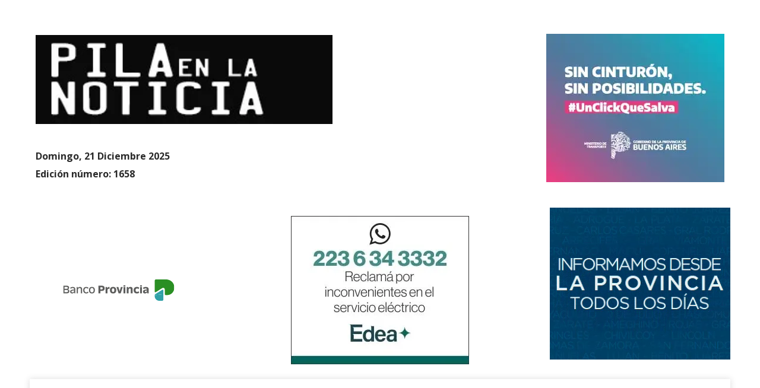

--- FILE ---
content_type: text/html; charset=UTF-8
request_url: http://pilaenlanoticia.com.ar/futbol-de-la-liga-este-fin-de-semana-de-visitante-en-lezama/
body_size: 55999
content:
<!DOCTYPE html>
<html class="no-js" lang="es">
<head>
<meta charset="UTF-8">
<meta name="viewport" content="width=device-width, initial-scale=1.0">
<link rel="profile" href="http://gmpg.org/xfn/11" />
<link rel="pingback" href="http://pilaenlanoticia.com.ar/xmlrpc.php" />
<title>Pila En La Noticia - Fútbol de la Liga: este fin de semana de visitante en Lezama</title>
<meta name='robots' content='max-image-preview:large' />
<link rel='dns-prefetch' href='//stats.wp.com' />
<link rel='dns-prefetch' href='//fonts.googleapis.com' />
<link rel='dns-prefetch' href='//widgets.wp.com' />
<link rel='dns-prefetch' href='//s0.wp.com' />
<link rel='dns-prefetch' href='//0.gravatar.com' />
<link rel='dns-prefetch' href='//1.gravatar.com' />
<link rel='dns-prefetch' href='//2.gravatar.com' />
<link rel='preconnect' href='//i0.wp.com' />
<link rel='preconnect' href='//c0.wp.com' />
<link rel="alternate" title="oEmbed (JSON)" type="application/json+oembed" href="https://pilaenlanoticia.com.ar/wp-json/oembed/1.0/embed?url=https%3A%2F%2Fpilaenlanoticia.com.ar%2Ffutbol-de-la-liga-este-fin-de-semana-de-visitante-en-lezama%2F" />
<link rel="alternate" title="oEmbed (XML)" type="text/xml+oembed" href="https://pilaenlanoticia.com.ar/wp-json/oembed/1.0/embed?url=https%3A%2F%2Fpilaenlanoticia.com.ar%2Ffutbol-de-la-liga-este-fin-de-semana-de-visitante-en-lezama%2F&#038;format=xml" />
<style id='wp-img-auto-sizes-contain-inline-css' type='text/css'>
img:is([sizes=auto i],[sizes^="auto," i]){contain-intrinsic-size:3000px 1500px}
/*# sourceURL=wp-img-auto-sizes-contain-inline-css */
</style>
<link rel='stylesheet' id='jetpack_related-posts-css' href='https://c0.wp.com/p/jetpack/15.3.1/modules/related-posts/related-posts.css' type='text/css' media='all' />
<style id='wp-block-library-inline-css' type='text/css'>
:root{--wp-block-synced-color:#7a00df;--wp-block-synced-color--rgb:122,0,223;--wp-bound-block-color:var(--wp-block-synced-color);--wp-editor-canvas-background:#ddd;--wp-admin-theme-color:#007cba;--wp-admin-theme-color--rgb:0,124,186;--wp-admin-theme-color-darker-10:#006ba1;--wp-admin-theme-color-darker-10--rgb:0,107,160.5;--wp-admin-theme-color-darker-20:#005a87;--wp-admin-theme-color-darker-20--rgb:0,90,135;--wp-admin-border-width-focus:2px}@media (min-resolution:192dpi){:root{--wp-admin-border-width-focus:1.5px}}.wp-element-button{cursor:pointer}:root .has-very-light-gray-background-color{background-color:#eee}:root .has-very-dark-gray-background-color{background-color:#313131}:root .has-very-light-gray-color{color:#eee}:root .has-very-dark-gray-color{color:#313131}:root .has-vivid-green-cyan-to-vivid-cyan-blue-gradient-background{background:linear-gradient(135deg,#00d084,#0693e3)}:root .has-purple-crush-gradient-background{background:linear-gradient(135deg,#34e2e4,#4721fb 50%,#ab1dfe)}:root .has-hazy-dawn-gradient-background{background:linear-gradient(135deg,#faaca8,#dad0ec)}:root .has-subdued-olive-gradient-background{background:linear-gradient(135deg,#fafae1,#67a671)}:root .has-atomic-cream-gradient-background{background:linear-gradient(135deg,#fdd79a,#004a59)}:root .has-nightshade-gradient-background{background:linear-gradient(135deg,#330968,#31cdcf)}:root .has-midnight-gradient-background{background:linear-gradient(135deg,#020381,#2874fc)}:root{--wp--preset--font-size--normal:16px;--wp--preset--font-size--huge:42px}.has-regular-font-size{font-size:1em}.has-larger-font-size{font-size:2.625em}.has-normal-font-size{font-size:var(--wp--preset--font-size--normal)}.has-huge-font-size{font-size:var(--wp--preset--font-size--huge)}.has-text-align-center{text-align:center}.has-text-align-left{text-align:left}.has-text-align-right{text-align:right}.has-fit-text{white-space:nowrap!important}#end-resizable-editor-section{display:none}.aligncenter{clear:both}.items-justified-left{justify-content:flex-start}.items-justified-center{justify-content:center}.items-justified-right{justify-content:flex-end}.items-justified-space-between{justify-content:space-between}.screen-reader-text{border:0;clip-path:inset(50%);height:1px;margin:-1px;overflow:hidden;padding:0;position:absolute;width:1px;word-wrap:normal!important}.screen-reader-text:focus{background-color:#ddd;clip-path:none;color:#444;display:block;font-size:1em;height:auto;left:5px;line-height:normal;padding:15px 23px 14px;text-decoration:none;top:5px;width:auto;z-index:100000}html :where(.has-border-color){border-style:solid}html :where([style*=border-top-color]){border-top-style:solid}html :where([style*=border-right-color]){border-right-style:solid}html :where([style*=border-bottom-color]){border-bottom-style:solid}html :where([style*=border-left-color]){border-left-style:solid}html :where([style*=border-width]){border-style:solid}html :where([style*=border-top-width]){border-top-style:solid}html :where([style*=border-right-width]){border-right-style:solid}html :where([style*=border-bottom-width]){border-bottom-style:solid}html :where([style*=border-left-width]){border-left-style:solid}html :where(img[class*=wp-image-]){height:auto;max-width:100%}:where(figure){margin:0 0 1em}html :where(.is-position-sticky){--wp-admin--admin-bar--position-offset:var(--wp-admin--admin-bar--height,0px)}@media screen and (max-width:600px){html :where(.is-position-sticky){--wp-admin--admin-bar--position-offset:0px}}

/*# sourceURL=wp-block-library-inline-css */
</style><style id='global-styles-inline-css' type='text/css'>
:root{--wp--preset--aspect-ratio--square: 1;--wp--preset--aspect-ratio--4-3: 4/3;--wp--preset--aspect-ratio--3-4: 3/4;--wp--preset--aspect-ratio--3-2: 3/2;--wp--preset--aspect-ratio--2-3: 2/3;--wp--preset--aspect-ratio--16-9: 16/9;--wp--preset--aspect-ratio--9-16: 9/16;--wp--preset--color--black: #000000;--wp--preset--color--cyan-bluish-gray: #abb8c3;--wp--preset--color--white: #ffffff;--wp--preset--color--pale-pink: #f78da7;--wp--preset--color--vivid-red: #cf2e2e;--wp--preset--color--luminous-vivid-orange: #ff6900;--wp--preset--color--luminous-vivid-amber: #fcb900;--wp--preset--color--light-green-cyan: #7bdcb5;--wp--preset--color--vivid-green-cyan: #00d084;--wp--preset--color--pale-cyan-blue: #8ed1fc;--wp--preset--color--vivid-cyan-blue: #0693e3;--wp--preset--color--vivid-purple: #9b51e0;--wp--preset--gradient--vivid-cyan-blue-to-vivid-purple: linear-gradient(135deg,rgb(6,147,227) 0%,rgb(155,81,224) 100%);--wp--preset--gradient--light-green-cyan-to-vivid-green-cyan: linear-gradient(135deg,rgb(122,220,180) 0%,rgb(0,208,130) 100%);--wp--preset--gradient--luminous-vivid-amber-to-luminous-vivid-orange: linear-gradient(135deg,rgb(252,185,0) 0%,rgb(255,105,0) 100%);--wp--preset--gradient--luminous-vivid-orange-to-vivid-red: linear-gradient(135deg,rgb(255,105,0) 0%,rgb(207,46,46) 100%);--wp--preset--gradient--very-light-gray-to-cyan-bluish-gray: linear-gradient(135deg,rgb(238,238,238) 0%,rgb(169,184,195) 100%);--wp--preset--gradient--cool-to-warm-spectrum: linear-gradient(135deg,rgb(74,234,220) 0%,rgb(151,120,209) 20%,rgb(207,42,186) 40%,rgb(238,44,130) 60%,rgb(251,105,98) 80%,rgb(254,248,76) 100%);--wp--preset--gradient--blush-light-purple: linear-gradient(135deg,rgb(255,206,236) 0%,rgb(152,150,240) 100%);--wp--preset--gradient--blush-bordeaux: linear-gradient(135deg,rgb(254,205,165) 0%,rgb(254,45,45) 50%,rgb(107,0,62) 100%);--wp--preset--gradient--luminous-dusk: linear-gradient(135deg,rgb(255,203,112) 0%,rgb(199,81,192) 50%,rgb(65,88,208) 100%);--wp--preset--gradient--pale-ocean: linear-gradient(135deg,rgb(255,245,203) 0%,rgb(182,227,212) 50%,rgb(51,167,181) 100%);--wp--preset--gradient--electric-grass: linear-gradient(135deg,rgb(202,248,128) 0%,rgb(113,206,126) 100%);--wp--preset--gradient--midnight: linear-gradient(135deg,rgb(2,3,129) 0%,rgb(40,116,252) 100%);--wp--preset--font-size--small: 13px;--wp--preset--font-size--medium: 20px;--wp--preset--font-size--large: 36px;--wp--preset--font-size--x-large: 42px;--wp--preset--spacing--20: 0.44rem;--wp--preset--spacing--30: 0.67rem;--wp--preset--spacing--40: 1rem;--wp--preset--spacing--50: 1.5rem;--wp--preset--spacing--60: 2.25rem;--wp--preset--spacing--70: 3.38rem;--wp--preset--spacing--80: 5.06rem;--wp--preset--shadow--natural: 6px 6px 9px rgba(0, 0, 0, 0.2);--wp--preset--shadow--deep: 12px 12px 50px rgba(0, 0, 0, 0.4);--wp--preset--shadow--sharp: 6px 6px 0px rgba(0, 0, 0, 0.2);--wp--preset--shadow--outlined: 6px 6px 0px -3px rgb(255, 255, 255), 6px 6px rgb(0, 0, 0);--wp--preset--shadow--crisp: 6px 6px 0px rgb(0, 0, 0);}:where(.is-layout-flex){gap: 0.5em;}:where(.is-layout-grid){gap: 0.5em;}body .is-layout-flex{display: flex;}.is-layout-flex{flex-wrap: wrap;align-items: center;}.is-layout-flex > :is(*, div){margin: 0;}body .is-layout-grid{display: grid;}.is-layout-grid > :is(*, div){margin: 0;}:where(.wp-block-columns.is-layout-flex){gap: 2em;}:where(.wp-block-columns.is-layout-grid){gap: 2em;}:where(.wp-block-post-template.is-layout-flex){gap: 1.25em;}:where(.wp-block-post-template.is-layout-grid){gap: 1.25em;}.has-black-color{color: var(--wp--preset--color--black) !important;}.has-cyan-bluish-gray-color{color: var(--wp--preset--color--cyan-bluish-gray) !important;}.has-white-color{color: var(--wp--preset--color--white) !important;}.has-pale-pink-color{color: var(--wp--preset--color--pale-pink) !important;}.has-vivid-red-color{color: var(--wp--preset--color--vivid-red) !important;}.has-luminous-vivid-orange-color{color: var(--wp--preset--color--luminous-vivid-orange) !important;}.has-luminous-vivid-amber-color{color: var(--wp--preset--color--luminous-vivid-amber) !important;}.has-light-green-cyan-color{color: var(--wp--preset--color--light-green-cyan) !important;}.has-vivid-green-cyan-color{color: var(--wp--preset--color--vivid-green-cyan) !important;}.has-pale-cyan-blue-color{color: var(--wp--preset--color--pale-cyan-blue) !important;}.has-vivid-cyan-blue-color{color: var(--wp--preset--color--vivid-cyan-blue) !important;}.has-vivid-purple-color{color: var(--wp--preset--color--vivid-purple) !important;}.has-black-background-color{background-color: var(--wp--preset--color--black) !important;}.has-cyan-bluish-gray-background-color{background-color: var(--wp--preset--color--cyan-bluish-gray) !important;}.has-white-background-color{background-color: var(--wp--preset--color--white) !important;}.has-pale-pink-background-color{background-color: var(--wp--preset--color--pale-pink) !important;}.has-vivid-red-background-color{background-color: var(--wp--preset--color--vivid-red) !important;}.has-luminous-vivid-orange-background-color{background-color: var(--wp--preset--color--luminous-vivid-orange) !important;}.has-luminous-vivid-amber-background-color{background-color: var(--wp--preset--color--luminous-vivid-amber) !important;}.has-light-green-cyan-background-color{background-color: var(--wp--preset--color--light-green-cyan) !important;}.has-vivid-green-cyan-background-color{background-color: var(--wp--preset--color--vivid-green-cyan) !important;}.has-pale-cyan-blue-background-color{background-color: var(--wp--preset--color--pale-cyan-blue) !important;}.has-vivid-cyan-blue-background-color{background-color: var(--wp--preset--color--vivid-cyan-blue) !important;}.has-vivid-purple-background-color{background-color: var(--wp--preset--color--vivid-purple) !important;}.has-black-border-color{border-color: var(--wp--preset--color--black) !important;}.has-cyan-bluish-gray-border-color{border-color: var(--wp--preset--color--cyan-bluish-gray) !important;}.has-white-border-color{border-color: var(--wp--preset--color--white) !important;}.has-pale-pink-border-color{border-color: var(--wp--preset--color--pale-pink) !important;}.has-vivid-red-border-color{border-color: var(--wp--preset--color--vivid-red) !important;}.has-luminous-vivid-orange-border-color{border-color: var(--wp--preset--color--luminous-vivid-orange) !important;}.has-luminous-vivid-amber-border-color{border-color: var(--wp--preset--color--luminous-vivid-amber) !important;}.has-light-green-cyan-border-color{border-color: var(--wp--preset--color--light-green-cyan) !important;}.has-vivid-green-cyan-border-color{border-color: var(--wp--preset--color--vivid-green-cyan) !important;}.has-pale-cyan-blue-border-color{border-color: var(--wp--preset--color--pale-cyan-blue) !important;}.has-vivid-cyan-blue-border-color{border-color: var(--wp--preset--color--vivid-cyan-blue) !important;}.has-vivid-purple-border-color{border-color: var(--wp--preset--color--vivid-purple) !important;}.has-vivid-cyan-blue-to-vivid-purple-gradient-background{background: var(--wp--preset--gradient--vivid-cyan-blue-to-vivid-purple) !important;}.has-light-green-cyan-to-vivid-green-cyan-gradient-background{background: var(--wp--preset--gradient--light-green-cyan-to-vivid-green-cyan) !important;}.has-luminous-vivid-amber-to-luminous-vivid-orange-gradient-background{background: var(--wp--preset--gradient--luminous-vivid-amber-to-luminous-vivid-orange) !important;}.has-luminous-vivid-orange-to-vivid-red-gradient-background{background: var(--wp--preset--gradient--luminous-vivid-orange-to-vivid-red) !important;}.has-very-light-gray-to-cyan-bluish-gray-gradient-background{background: var(--wp--preset--gradient--very-light-gray-to-cyan-bluish-gray) !important;}.has-cool-to-warm-spectrum-gradient-background{background: var(--wp--preset--gradient--cool-to-warm-spectrum) !important;}.has-blush-light-purple-gradient-background{background: var(--wp--preset--gradient--blush-light-purple) !important;}.has-blush-bordeaux-gradient-background{background: var(--wp--preset--gradient--blush-bordeaux) !important;}.has-luminous-dusk-gradient-background{background: var(--wp--preset--gradient--luminous-dusk) !important;}.has-pale-ocean-gradient-background{background: var(--wp--preset--gradient--pale-ocean) !important;}.has-electric-grass-gradient-background{background: var(--wp--preset--gradient--electric-grass) !important;}.has-midnight-gradient-background{background: var(--wp--preset--gradient--midnight) !important;}.has-small-font-size{font-size: var(--wp--preset--font-size--small) !important;}.has-medium-font-size{font-size: var(--wp--preset--font-size--medium) !important;}.has-large-font-size{font-size: var(--wp--preset--font-size--large) !important;}.has-x-large-font-size{font-size: var(--wp--preset--font-size--x-large) !important;}
/*# sourceURL=global-styles-inline-css */
</style>

<style id='classic-theme-styles-inline-css' type='text/css'>
/*! This file is auto-generated */
.wp-block-button__link{color:#fff;background-color:#32373c;border-radius:9999px;box-shadow:none;text-decoration:none;padding:calc(.667em + 2px) calc(1.333em + 2px);font-size:1.125em}.wp-block-file__button{background:#32373c;color:#fff;text-decoration:none}
/*# sourceURL=/wp-includes/css/classic-themes.min.css */
</style>
<link rel='stylesheet' id='mh-edition-css' href='http://pilaenlanoticia.com.ar/wp-content/themes/mh-edition/style.css' type='text/css' media='all' />
<link rel='stylesheet' id='mh-font-awesome-css' href='http://pilaenlanoticia.com.ar/wp-content/themes/mh-edition/includes/font-awesome.min.css' type='text/css' media='all' />
<link rel='stylesheet' id='mh-google-fonts-css' href='https://fonts.googleapis.com/css?family=Open+Sans%3A300%2C400%2C400italic%2C600%2C700' type='text/css' media='all' />
<link rel='stylesheet' id='jetpack_likes-css' href='https://c0.wp.com/p/jetpack/15.3.1/modules/likes/style.css' type='text/css' media='all' />
<link rel='stylesheet' id='sharedaddy-css' href='https://c0.wp.com/p/jetpack/15.3.1/modules/sharedaddy/sharing.css' type='text/css' media='all' />
<link rel='stylesheet' id='social-logos-css' href='https://c0.wp.com/p/jetpack/15.3.1/_inc/social-logos/social-logos.min.css' type='text/css' media='all' />


<script data-jetpack-boost="ignore" type="text/javascript" src="https://c0.wp.com/c/6.9/wp-includes/js/jquery/jquery.min.js" id="jquery-core-js"></script>


<link rel="https://api.w.org/" href="https://pilaenlanoticia.com.ar/wp-json/" /><link rel="alternate" title="JSON" type="application/json" href="https://pilaenlanoticia.com.ar/wp-json/wp/v2/posts/644" /><link rel="canonical" href="https://pilaenlanoticia.com.ar/futbol-de-la-liga-este-fin-de-semana-de-visitante-en-lezama/" />
<link rel='shortlink' href='https://wp.me/pb287v-ao' />
	<style>img#wpstats{display:none}</style>
		<style type="text/css">
.mh-subheader, .mh-footer-nav, .mh-footer-nav ul ul li:hover, .slicknav_btn, .slicknav_menu, .slicknav_nav .slicknav_item:hover, .slicknav_nav a:hover, .mh-excerpt-more, .entry-tags .fa, .page-numbers:hover, .current, a:hover .pagelink, .pagelink, .mh-comment-meta-links .comment-reply-link, .mh-comment-meta-links .comment-edit-link, #cancel-comment-reply-link, .required, input[type=submit], .mh-back-to-top, #infinite-handle span, .mh-slider-widget .flex-control-paging li a.flex-active, .mh-slider-widget .flex-control-paging li a.flex-active:hover, .mh-footer-widget .mh-slider-content .mh-excerpt-more, .mh-carousel-widget .flex-direction-nav a, .mh-spotlight-widget, .mh_edition_author_bio, .mh-social-widget li:hover a, .mh-footer-widget .mh-social-widget li a, .mh-tab-button.active, .tagcloud a:hover, .mh-widget .tagcloud a:hover, .mh-footer-widget .tagcloud a:hover { background: #0a0000; }
a:hover, .mh-header-tagline, .mh-breadcrumb a:hover, .mh-meta a:hover, .mh-footer .mh-meta a:hover, .entry-content a, .mh-footer a:hover, .mh-copyright a, .mh-comment-info, .mh-slider-content .mh-excerpt-more, .mh-spotlight-widget .mh-excerpt-more, .mh-footer-widget .mh-spotlight-widget .mh-excerpt-more, .mh-footer-widget .mh-slider-title:hover, .mh-tabbed-widget li a:hover, .mh-posts-grid-title a:hover, .mh-custom-posts-xl-title a:hover, .mh-footer-widget .mh-posts-list-title a:hover, .mh-author-box a:hover { color: #0a0000; }
blockquote, .bypostauthor .mh-comment-meta, input[type=text]:hover, input[type=email]:hover, input[type=tel]:hover, input[type=url]:hover, textarea:hover, .mh-footer-widget-title, .mh-tab-buttons { border-color: #0a0000; }
.mh-slider-caption, .mh-carousel-caption, .mh-spotlight-caption, .mh-posts-large-caption, .mh-nip-item:hover .mh-nip-overlay { background: #0a0000; background: rgba( 10,0,0, 0.8); }
.mh-widget-col-1 .mh-slider-caption, .mh-home-2 .mh-slider-caption, .mh-home-5 .mh-slider-caption { background: rgba(10,0,0, 1); }
@media screen and (max-width: 900px) { .mh-slider-caption { background: rgba(10,0,0, 1); } }
</style>
<!--[if lt IE 9]>
<script data-jetpack-boost="ignore" src="http://pilaenlanoticia.com.ar/wp-content/themes/mh-edition/js/css3-mediaqueries.js"></script>
<![endif]-->
<style type="text/css">
.entry-content { font-size: 16px; font-size: 1rem; }
</style>
<meta name="description" content="El próximo fin de semana el Club Social y Deportivo, dirigido por el DT Pérez, revivirá una vez más el clásico ante el LEFU de Lezama, en lo que será la 6º fecha del Torneo de la Liga Chascomunense de Fútbol, en el estadio “Higinio Aparicio” de la ciudad vecina. El sábado 14 jugarán las&hellip;" />
<style type="text/css" id="custom-background-css">
body.custom-background { background-color: #ffffff; }
</style>
	
<!-- Jetpack Open Graph Tags -->
<meta property="og:type" content="article" />
<meta property="og:title" content="Pila En La Noticia - Fútbol de la Liga: este fin de semana de visitante en Lezama" />
<meta property="og:url" content="https://pilaenlanoticia.com.ar/futbol-de-la-liga-este-fin-de-semana-de-visitante-en-lezama/" />
<meta property="og:description" content="El próximo fin de semana el Club Social y Deportivo, dirigido por el DT Pérez, revivirá una vez más el clásico ante el LEFU de Lezama, en lo que será la 6º fecha del Torneo de la Liga Chascomunense…" />
<meta property="article:published_time" content="2019-09-12T03:01:17+00:00" />
<meta property="article:modified_time" content="2019-09-12T03:01:17+00:00" />
<meta property="og:site_name" content="Pila En La Noticia" />
<meta property="og:image" content="https://i0.wp.com/pilaenlanoticia.com.ar/wp-content/uploads/2019/09/futbol_12deseptiembrede2019_elfuerte.jpg?fit=730%2C418&#038;ssl=1" />
<meta property="og:image:width" content="730" />
<meta property="og:image:height" content="418" />
<meta property="og:image:alt" content="" />
<meta property="og:locale" content="es_ES" />
<meta name="twitter:text:title" content="Fútbol de la Liga: este fin de semana de visitante en Lezama" />
<meta name="twitter:image" content="https://i0.wp.com/pilaenlanoticia.com.ar/wp-content/uploads/2019/09/futbol_12deseptiembrede2019_elfuerte.jpg?fit=730%2C418&#038;ssl=1&#038;w=640" />
<meta name="twitter:card" content="summary_large_image" />

<!-- End Jetpack Open Graph Tags -->
<link rel="icon" href="https://i0.wp.com/pilaenlanoticia.com.ar/wp-content/uploads/2019/06/cropped-PILAENLANOTICIA.jpg?fit=32%2C32&#038;ssl=1" sizes="32x32" />
<link rel="icon" href="https://i0.wp.com/pilaenlanoticia.com.ar/wp-content/uploads/2019/06/cropped-PILAENLANOTICIA.jpg?fit=192%2C192&#038;ssl=1" sizes="192x192" />
<link rel="apple-touch-icon" href="https://i0.wp.com/pilaenlanoticia.com.ar/wp-content/uploads/2019/06/cropped-PILAENLANOTICIA.jpg?fit=180%2C180&#038;ssl=1" />
<meta name="msapplication-TileImage" content="https://i0.wp.com/pilaenlanoticia.com.ar/wp-content/uploads/2019/06/cropped-PILAENLANOTICIA.jpg?fit=270%2C270&#038;ssl=1" />

</head>
<body id="mh-mobile" class="wp-singular post-template-default single single-post postid-644 single-format-standard custom-background wp-theme-mh-edition mh-right-sb">
<aside class="mh-container mh-header-widget-1">
<div id="text-28" class="mh-widget mh-header-1 widget_text">			<div class="textwidget"><div style="display: flex; justify-content: space-between; align-items: center; padding: 10px; width: 100%; box-sizing: border-box;">
<p><!-- Columna izquierda: Logo + fecha + edición --></p>
<div style="flex: 1; text-align: left;"><a href="https://pilaenlanoticia.com.ar/"><br />
<img decoding="async" style="display: block; width: 500px; height: auto;" src="https://i0.wp.com/pilaenlanoticia.com.ar/wp-content/uploads/2019/06/LOGO.jpg?resize=300%2C90" alt="Logo" /><br />
</a></p>
<div style="font-size: 1rem; text-transform: capitalize; margin-top: 10px;"><strong>Domingo, 21 Diciembre 2025</strong></div>
<div style="font-size: 1rem; margin-top: 5px;"><strong>Edición número: 1658</strong></div>
</div>
<p><!--Columna derecha: Imágenes alineadas--></p>
<div style="display: flex; gap: 20px; text-align: right;"><a href="https://www.gba.gob.ar/transporte" target="_blank" rel="noopener"><br />
<img fetchpriority="high" decoding="async" data-recalc-dims="1" src="https://i0.wp.com/pilaenlanoticia.com.ar/wp-content/uploads/2025/10/CINTURON.jpeg?resize=300%2C250&#038;ssl=1" alt="2" width="300" height="250" /> </a></div>
</div>
</div>
		</div><div id="text-32" class="mh-widget mh-header-1 widget_text">			<div class="textwidget"><style>
  /* Estilo para dispositivos grandes */
  .bloque-publicidad {
    display: flex;
    justify-content: space-between;
    align-items: center;
    gap: 15px;
    margin: 0 auto;
    padding: 0;
    width: 100%;
  }</p>
<p>  /* Aseguramos que las imágenes no se deformen y mantengan el mismo tamaño */
  .bloque-publicidad img, .bloque-publicidad video {
    width: 300px;
    height: 250px;
    object-fit: cover; /* Para asegurar que la imagen/video cubra todo el área */
  }</p>
<p>  /* Estilo para móviles */
  @media (max-width: 900px) {
    .bloque-publicidad {
      flex-direction: column;
      align-items: center;
    }
    .bloque-publicidad > div {
      margin-bottom: 15px;
    }
  }
</style>
<div class="bloque-publicidad">
  <!-- Imagen a la izquierda --></p>
<div style="flex: 1; display: flex; justify-content: flex-start;">
    <a href="https://www.bancoprovincia.com.ar/home/?utm_source=portales_dib&amp;utm_medium=300x250_home_multiscreen&amp;utm_campaign=prestamoscdni0825" target="_blank" rel="noopener"><br />
      <img decoding="async" data-recalc-dims="1" src="https://i0.wp.com/pilaenlanoticia.com.ar/wp-content/uploads/2025/08/IMAGE-BP-AGOS.gif?w=737&#038;ssl=1" alt="Banco Provincia"><br />
    </a>
  </div>
<p>  <!-- Imagen al centro --></p>
<div style="flex: 1; display: flex; justify-content: center;">
    <a href="https://www.edeaweb.com.ar/" target="_blank" rel="noopener"><br />
      <img decoding="async" data-recalc-dims="1" src="https://i0.wp.com/pilaenlanoticia.com.ar/wp-content/uploads/2025/08/IMAGEN2-2023-1.webp?w=737&#038;ssl=1" alt="Edea"><br />
    </a>
  </div>
<p>  <!-- Video a la derecha --></p>
<div style="flex: 1; display: flex; justify-content: flex-end;">
    <video autoplay="autoplay" loop="loop" muted><source src="https://pilaenlanoticia.com.ar/wp-content/uploads/2025/10/DIB.mp4" type="video/mp4" />Tu navegador no soporta la etiqueta de video.</video>
  </div>
</div>
</div>
		</div></aside>
<div class="mh-container mh-container-outer">
<div class="mh-header-mobile-nav clearfix"></div>
<header class="mh-header">
	<div class="mh-container mh-container-inner mh-row clearfix">
		<div class="mh-col-1-1 mh-custom-header">
<a href="https://pilaenlanoticia.com.ar/" title="Pila En La Noticia" rel="home">
<div class="mh-site-logo" role="banner">
</div>
</a>
</div>
	</div>
	<nav class="mh-main-nav clearfix">
		<div class="menu-principal-container"><ul id="menu-principal" class="menu"><li id="menu-item-1677" class="menu-item menu-item-type-post_type menu-item-object-page menu-item-home menu-item-1677"><a href="https://pilaenlanoticia.com.ar/">Inicio</a></li>
<li id="menu-item-1678" class="menu-item menu-item-type-taxonomy menu-item-object-category current-post-ancestor current-menu-parent current-post-parent menu-item-1678"><a href="https://pilaenlanoticia.com.ar/category/pila/">Locales</a></li>
<li id="menu-item-2898" class="menu-item menu-item-type-custom menu-item-object-custom menu-item-2898"><a href="https://pilaenlanoticia.com.ar/category/sociales/">Sociales</a></li>
<li id="menu-item-7839" class="menu-item menu-item-type-custom menu-item-object-custom menu-item-7839"><a href="https://pilaenlanoticia.com.ar/category/zonales/">ZONALES</a></li>
<li id="menu-item-2931" class="menu-item menu-item-type-custom menu-item-object-custom menu-item-2931"><a href="http://elfuertediario.com.ar/category/chascomus/">Chascomús</a></li>
<li id="menu-item-2932" class="menu-item menu-item-type-custom menu-item-object-custom menu-item-2932"><a href="http://elfuertediario.com.ar/category/provinciales/">Provinciales</a></li>
<li id="menu-item-2933" class="menu-item menu-item-type-custom menu-item-object-custom menu-item-2933"><a href="http://elfuertediario.com.ar/category/nacionales/">Nacionales</a></li>
</ul></div>	</nav>
	</header>
	<div class="mh-subheader">
		<div class="mh-container mh-container-inner mh-row clearfix">
										<aside class="mh-col-1-3 mh-header-search">
					<form role="search" method="get" class="search-form" action="https://pilaenlanoticia.com.ar/">
				<label>
					<span class="screen-reader-text">Buscar:</span>
					<input type="search" class="search-field" placeholder="Buscar &hellip;" value="" name="s" />
				</label>
				<input type="submit" class="search-submit" value="Buscar" />
			</form>				</aside>
					</div>
	</div>
<div class="mh-wrapper clearfix">
	<div id="main-content" class="mh-content"><article id="post-644" class="post-644 post type-post status-publish format-standard has-post-thumbnail hentry category-pila">
	<header class="entry-header clearfix">
		<h1 class="entry-title">
			Fútbol de la Liga: este fin de semana de visitante en Lezama		</h1>
		<p class="mh-meta entry-meta">
<span class="entry-meta-date updated"><i class="fa fa-clock-o"></i><a href="https://pilaenlanoticia.com.ar/2019/09/">Jue 12 septiembre, 2019</a></span>
</p>
	</header>
		<div class="entry-content clearfix">
<figure class="entry-thumbnail">
<img width="730" height="415" src="https://i0.wp.com/pilaenlanoticia.com.ar/wp-content/uploads/2019/09/futbol_12deseptiembrede2019_elfuerte.jpg?resize=730%2C415&amp;ssl=1" class="attachment-mh-edition-content size-mh-edition-content wp-post-image" alt="" decoding="async" srcset="https://i0.wp.com/pilaenlanoticia.com.ar/wp-content/uploads/2019/09/futbol_12deseptiembrede2019_elfuerte.jpg?resize=300%2C172&amp;ssl=1 300w, https://i0.wp.com/pilaenlanoticia.com.ar/wp-content/uploads/2019/09/futbol_12deseptiembrede2019_elfuerte.jpg?resize=730%2C415&amp;ssl=1 730w" sizes="(max-width: 730px) 100vw, 730px" /></figure>
<p>El próximo fin de semana el Club Social y Deportivo, dirigido por el DT Pérez, revivirá una vez más el clásico ante el LEFU de Lezama, en lo que será la 6º fecha del Torneo de la Liga Chascomunense de Fútbol, en el estadio “Higinio Aparicio” de la ciudad vecina.<br />
El sábado 14 jugarán las divisiones inferiores y el domingo 15 se llevarán a cabo los encuentros de la 3ª y 1ª división.</p>
<div class="sharedaddy sd-sharing-enabled"><div class="robots-nocontent sd-block sd-social sd-social-icon-text sd-sharing"><h3 class="sd-title">Comparte esto:</h3><div class="sd-content"><ul><li class="share-facebook"><a rel="nofollow noopener noreferrer"
				data-shared="sharing-facebook-644"
				class="share-facebook sd-button share-icon"
				href="https://pilaenlanoticia.com.ar/futbol-de-la-liga-este-fin-de-semana-de-visitante-en-lezama/?share=facebook"
				target="_blank"
				aria-labelledby="sharing-facebook-644"
				>
				<span id="sharing-facebook-644" hidden>Haz clic para compartir en Facebook (Se abre en una ventana nueva)</span>
				<span>Facebook</span>
			</a></li><li class="share-x"><a rel="nofollow noopener noreferrer"
				data-shared="sharing-x-644"
				class="share-x sd-button share-icon"
				href="https://pilaenlanoticia.com.ar/futbol-de-la-liga-este-fin-de-semana-de-visitante-en-lezama/?share=x"
				target="_blank"
				aria-labelledby="sharing-x-644"
				>
				<span id="sharing-x-644" hidden>Haz clic para compartir en X (Se abre en una ventana nueva)</span>
				<span>X</span>
			</a></li><li class="share-end"></li></ul></div></div></div><div class='sharedaddy sd-block sd-like jetpack-likes-widget-wrapper jetpack-likes-widget-unloaded' id='like-post-wrapper-163047569-644-6948538a32b60' data-src='https://widgets.wp.com/likes/?ver=15.3.1#blog_id=163047569&amp;post_id=644&amp;origin=pilaenlanoticia.com.ar&amp;obj_id=163047569-644-6948538a32b60' data-name='like-post-frame-163047569-644-6948538a32b60' data-title='Me gusta o Compartir'><h3 class="sd-title">Me gusta esto:</h3><div class='likes-widget-placeholder post-likes-widget-placeholder' style='height: 55px;'><span class='button'><span>Me gusta</span></span> <span class="loading">Cargando...</span></div><span class='sd-text-color'></span><a class='sd-link-color'></a></div>
<div id='jp-relatedposts' class='jp-relatedposts' >
	
</div><div class="mh-social-bottom">
<div class="mh-share-buttons mh-row">
	<a class="mh-col-1-4 mh-facebook" href="#" onclick="window.open('http://www.facebook.com/sharer.php?u=https://pilaenlanoticia.com.ar/futbol-de-la-liga-este-fin-de-semana-de-visitante-en-lezama/&t=Fútbol de la Liga: este fin de semana de visitante en Lezama', 'facebookShare', 'width=626,height=436'); return false;" title="Share on Facebook">
		<span class="mh-share-button"><i class="fa fa-facebook fa-2x"></i></span>
	</a>
	<a class="mh-col-1-4 mh-twitter" href="#" onclick="window.open('http://twitter.com/share?text=Fútbol de la Liga: este fin de semana de visitante en Lezama -&url=https://pilaenlanoticia.com.ar/futbol-de-la-liga-este-fin-de-semana-de-visitante-en-lezama/', 'twitterShare', 'width=626,height=436'); return false;" title="Tweet This Post">
		<span class="mh-share-button"><i class="fa fa-twitter fa-2x"></i></span>
	</a>
	<a class="mh-col-1-4 mh-pinterest" href="#" onclick="window.open('http://pinterest.com/pin/create/button/?url=https://pilaenlanoticia.com.ar/futbol-de-la-liga-este-fin-de-semana-de-visitante-en-lezama/&media=https://pilaenlanoticia.com.ar/wp-content/uploads/2019/09/futbol_12deseptiembrede2019_elfuerte.jpg&description=Fútbol de la Liga: este fin de semana de visitante en Lezama', 'pinterestShare', 'width=750,height=350'); return false;" title="Pin This Post">
		<span class="mh-share-button"><i class="fa fa-pinterest fa-2x"></i></span>
	</a>
	<a class="mh-col-1-4 mh-googleplus" href="#" onclick="window.open('https://plusone.google.com/_/+1/confirm?hl=en-US&url=https://pilaenlanoticia.com.ar/futbol-de-la-liga-este-fin-de-semana-de-visitante-en-lezama/', 'googleShare', 'width=626,height=436'); return false;" title="Share on Google+" target="_blank">
		<span class="mh-share-button"><i class="fa fa-google-plus fa-2x"></i></span>
	</a>
</div></div>
	</div>
		<div id="mh_edition_posts_grid-12" class="mh-widget mh-posts-2 mh_edition_posts_grid"><div class="mh-row clearfix mh-posts-grid-widget">
<article class="mh-col-1-3 mh-posts-grid-item clearfix post-28710 post type-post status-publish format-standard has-post-thumbnail hentry category-zonales">
	<div class="mh-posts-grid-thumb">
		<a href="https://pilaenlanoticia.com.ar/tragedia-en-la-ruta-36-fallecio-una-mujer-en-un-violento-vuelco-a-la-altura-de-la-plata/" title="Tragedia en la Ruta 36: Falleció una mujer en un violento vuelco a la altura de La Plata"><img width="355" height="200" src="https://i0.wp.com/pilaenlanoticia.com.ar/wp-content/uploads/2025/12/ELFUERTE-11-10.png?resize=355%2C200&amp;ssl=1" class="attachment-mh-edition-medium size-mh-edition-medium wp-post-image" alt="" decoding="async" srcset="https://i0.wp.com/pilaenlanoticia.com.ar/wp-content/uploads/2025/12/ELFUERTE-11-10.png?resize=737%2C415&amp;ssl=1 737w, https://i0.wp.com/pilaenlanoticia.com.ar/wp-content/uploads/2025/12/ELFUERTE-11-10.png?resize=355%2C200&amp;ssl=1 355w" sizes="(max-width: 355px) 100vw, 355px" />		</a>
	</div>
	<h3 class="mh-posts-grid-title">
		<a href="https://pilaenlanoticia.com.ar/tragedia-en-la-ruta-36-fallecio-una-mujer-en-un-violento-vuelco-a-la-altura-de-la-plata/" title="Tragedia en la Ruta 36: Falleció una mujer en un violento vuelco a la altura de La Plata" rel="bookmark">
			Tragedia en la Ruta 36: Falleció una mujer en un violento vuelco a la altura de La Plata		</a>
	</h3>
</article><article class="mh-col-1-3 mh-posts-grid-item clearfix post-28708 post type-post status-publish format-standard has-post-thumbnail hentry category-zonales">
	<div class="mh-posts-grid-thumb">
		<a href="https://pilaenlanoticia.com.ar/madre-e-hija-protagonizan-un-tremendo-vuelco-en-la-ruta-2/" title="Madre e hija protagonizan un tremendo vuelco en la Ruta 2"><img width="355" height="200" src="https://i0.wp.com/pilaenlanoticia.com.ar/wp-content/uploads/2025/12/ELFUERTE-6-1.png?resize=355%2C200&amp;ssl=1" class="attachment-mh-edition-medium size-mh-edition-medium wp-post-image" alt="" decoding="async" loading="lazy" srcset="https://i0.wp.com/pilaenlanoticia.com.ar/wp-content/uploads/2025/12/ELFUERTE-6-1.png?resize=737%2C415&amp;ssl=1 737w, https://i0.wp.com/pilaenlanoticia.com.ar/wp-content/uploads/2025/12/ELFUERTE-6-1.png?resize=355%2C200&amp;ssl=1 355w" sizes="auto, (max-width: 355px) 100vw, 355px" />		</a>
	</div>
	<h3 class="mh-posts-grid-title">
		<a href="https://pilaenlanoticia.com.ar/madre-e-hija-protagonizan-un-tremendo-vuelco-en-la-ruta-2/" title="Madre e hija protagonizan un tremendo vuelco en la Ruta 2" rel="bookmark">
			Madre e hija protagonizan un tremendo vuelco en la Ruta 2		</a>
	</h3>
</article><article class="mh-col-1-3 mh-posts-grid-item clearfix post-28706 post type-post status-publish format-standard has-post-thumbnail hentry category-zonales">
	<div class="mh-posts-grid-thumb">
		<a href="https://pilaenlanoticia.com.ar/iba-por-la-ruta-11-despisto-en-una-rotonda-y-choco-contra-un-poste-de-alumbrado/" title="Iba por la Ruta 11, despistó en una rotonda y chocó contra un poste de alumbrado"><img width="355" height="200" src="https://i0.wp.com/pilaenlanoticia.com.ar/wp-content/uploads/2025/12/ELFUERTE-7-2.png?resize=355%2C200&amp;ssl=1" class="attachment-mh-edition-medium size-mh-edition-medium wp-post-image" alt="" decoding="async" loading="lazy" srcset="https://i0.wp.com/pilaenlanoticia.com.ar/wp-content/uploads/2025/12/ELFUERTE-7-2.png?resize=737%2C415&amp;ssl=1 737w, https://i0.wp.com/pilaenlanoticia.com.ar/wp-content/uploads/2025/12/ELFUERTE-7-2.png?resize=355%2C200&amp;ssl=1 355w" sizes="auto, (max-width: 355px) 100vw, 355px" />		</a>
	</div>
	<h3 class="mh-posts-grid-title">
		<a href="https://pilaenlanoticia.com.ar/iba-por-la-ruta-11-despisto-en-una-rotonda-y-choco-contra-un-poste-de-alumbrado/" title="Iba por la Ruta 11, despistó en una rotonda y chocó contra un poste de alumbrado" rel="bookmark">
			Iba por la Ruta 11, despistó en una rotonda y chocó contra un poste de alumbrado		</a>
	</h3>
</article></div>
<div class="mh-row clearfix mh-posts-grid-widget mh-posts-grid-widget-more">
<article class="mh-col-1-3 mh-posts-grid-item clearfix post-28704 post type-post status-publish format-standard has-post-thumbnail hentry category-zonales">
	<div class="mh-posts-grid-thumb">
		<a href="https://pilaenlanoticia.com.ar/perpetua-para-el-policia-que-mato-a-luciano-olivera-en-miramar/" title="Perpetua para el policía que mató a Luciano Olivera en Miramar"><img width="355" height="200" src="https://i0.wp.com/pilaenlanoticia.com.ar/wp-content/uploads/2025/12/ELFUERTE-8-5.png?resize=355%2C200&amp;ssl=1" class="attachment-mh-edition-medium size-mh-edition-medium wp-post-image" alt="" decoding="async" loading="lazy" srcset="https://i0.wp.com/pilaenlanoticia.com.ar/wp-content/uploads/2025/12/ELFUERTE-8-5.png?w=1000&amp;ssl=1 1000w, https://i0.wp.com/pilaenlanoticia.com.ar/wp-content/uploads/2025/12/ELFUERTE-8-5.png?resize=800%2C450&amp;ssl=1 800w, https://i0.wp.com/pilaenlanoticia.com.ar/wp-content/uploads/2025/12/ELFUERTE-8-5.png?resize=150%2C84&amp;ssl=1 150w, https://i0.wp.com/pilaenlanoticia.com.ar/wp-content/uploads/2025/12/ELFUERTE-8-5.png?resize=768%2C432&amp;ssl=1 768w, https://i0.wp.com/pilaenlanoticia.com.ar/wp-content/uploads/2025/12/ELFUERTE-8-5.png?resize=737%2C415&amp;ssl=1 737w, https://i0.wp.com/pilaenlanoticia.com.ar/wp-content/uploads/2025/12/ELFUERTE-8-5.png?resize=355%2C200&amp;ssl=1 355w" sizes="auto, (max-width: 355px) 100vw, 355px" />		</a>
	</div>
	<h3 class="mh-posts-grid-title">
		<a href="https://pilaenlanoticia.com.ar/perpetua-para-el-policia-que-mato-a-luciano-olivera-en-miramar/" title="Perpetua para el policía que mató a Luciano Olivera en Miramar" rel="bookmark">
			Perpetua para el policía que mató a Luciano Olivera en Miramar		</a>
	</h3>
</article><article class="mh-col-1-3 mh-posts-grid-item clearfix post-28697 post type-post status-publish format-standard has-post-thumbnail hentry category-zonales">
	<div class="mh-posts-grid-thumb">
		<a href="https://pilaenlanoticia.com.ar/operativo-antidrogas-en-madariaga-cayo-un-vendedor-tras-huir-por-los-fondos-de-su-casa/" title="Operativo antidrogas en Madariaga: Cayó un vendedor tras huir por los fondos de su casa"><img width="355" height="200" src="https://i0.wp.com/pilaenlanoticia.com.ar/wp-content/uploads/2025/12/ELFUERTE-9-6.png?resize=355%2C200&amp;ssl=1" class="attachment-mh-edition-medium size-mh-edition-medium wp-post-image" alt="" decoding="async" loading="lazy" srcset="https://i0.wp.com/pilaenlanoticia.com.ar/wp-content/uploads/2025/12/ELFUERTE-9-6.png?w=1366&amp;ssl=1 1366w, https://i0.wp.com/pilaenlanoticia.com.ar/wp-content/uploads/2025/12/ELFUERTE-9-6.png?resize=800%2C450&amp;ssl=1 800w, https://i0.wp.com/pilaenlanoticia.com.ar/wp-content/uploads/2025/12/ELFUERTE-9-6.png?resize=1024%2C576&amp;ssl=1 1024w, https://i0.wp.com/pilaenlanoticia.com.ar/wp-content/uploads/2025/12/ELFUERTE-9-6.png?resize=150%2C84&amp;ssl=1 150w, https://i0.wp.com/pilaenlanoticia.com.ar/wp-content/uploads/2025/12/ELFUERTE-9-6.png?resize=768%2C432&amp;ssl=1 768w, https://i0.wp.com/pilaenlanoticia.com.ar/wp-content/uploads/2025/12/ELFUERTE-9-6.png?resize=737%2C415&amp;ssl=1 737w, https://i0.wp.com/pilaenlanoticia.com.ar/wp-content/uploads/2025/12/ELFUERTE-9-6.png?resize=355%2C200&amp;ssl=1 355w" sizes="auto, (max-width: 355px) 100vw, 355px" />		</a>
	</div>
	<h3 class="mh-posts-grid-title">
		<a href="https://pilaenlanoticia.com.ar/operativo-antidrogas-en-madariaga-cayo-un-vendedor-tras-huir-por-los-fondos-de-su-casa/" title="Operativo antidrogas en Madariaga: Cayó un vendedor tras huir por los fondos de su casa" rel="bookmark">
			Operativo antidrogas en Madariaga: Cayó un vendedor tras huir por los fondos de su casa		</a>
	</h3>
</article><article class="mh-col-1-3 mh-posts-grid-item clearfix post-28694 post type-post status-publish format-standard has-post-thumbnail hentry category-destacada category-pila category-zonales tag-edea">
	<div class="mh-posts-grid-thumb">
		<a href="https://pilaenlanoticia.com.ar/edea-mejoro-la-calidad-de-servicio-en-pila/" title="EDEA mejoró la calidad de servicio en Pila "><img width="355" height="200" src="https://i0.wp.com/pilaenlanoticia.com.ar/wp-content/uploads/2025/12/ELFUERTE-11-9.png?resize=355%2C200&amp;ssl=1" class="attachment-mh-edition-medium size-mh-edition-medium wp-post-image" alt="" decoding="async" loading="lazy" srcset="https://i0.wp.com/pilaenlanoticia.com.ar/wp-content/uploads/2025/12/ELFUERTE-11-9.png?resize=737%2C415&amp;ssl=1 737w, https://i0.wp.com/pilaenlanoticia.com.ar/wp-content/uploads/2025/12/ELFUERTE-11-9.png?resize=355%2C200&amp;ssl=1 355w, https://i0.wp.com/pilaenlanoticia.com.ar/wp-content/uploads/2025/12/ELFUERTE-11-9.png?zoom=3&amp;resize=355%2C200&amp;ssl=1 1065w" sizes="auto, (max-width: 355px) 100vw, 355px" />		</a>
	</div>
	<h3 class="mh-posts-grid-title">
		<a href="https://pilaenlanoticia.com.ar/edea-mejoro-la-calidad-de-servicio-en-pila/" title="EDEA mejoró la calidad de servicio en Pila " rel="bookmark">
			EDEA mejoró la calidad de servicio en Pila 		</a>
	</h3>
</article></div>
</div></article>	</div>
		<aside class="mh-widget-col-1 mh-sidebar">
		<div id="text-37" class="mh-widget widget_text">			<div class="textwidget"><p><img loading="lazy" decoding="async" data-recalc-dims="1" class="alignnone size-full wp-image-27966" src="https://i0.wp.com/pilaenlanoticia.com.ar/wp-content/uploads/2025/11/MDP-Todo-lo-que-si_DECIME_Banner_300x650.jpg?resize=301%2C651&#038;ssl=1" alt="" width="301" height="651" srcset="https://i0.wp.com/pilaenlanoticia.com.ar/wp-content/uploads/2025/11/MDP-Todo-lo-que-si_DECIME_Banner_300x650.jpg?w=301&amp;ssl=1 301w, https://i0.wp.com/pilaenlanoticia.com.ar/wp-content/uploads/2025/11/MDP-Todo-lo-que-si_DECIME_Banner_300x650.jpg?resize=69%2C150&amp;ssl=1 69w" sizes="auto, (max-width: 301px) 100vw, 301px" /></p>
</div>
		</div><div id="media_image-37" class="mh-widget widget_media_image"><a href="http://www.naika.com.ar" target="_blank"><img width="300" height="400" src="https://i0.wp.com/pilaenlanoticia.com.ar/wp-content/uploads/2025/07/ni.jpeg?fit=300%2C400&amp;ssl=1" class="image wp-image-26222  attachment-full size-full" alt="" style="max-width: 100%; height: auto;" decoding="async" loading="lazy" srcset="https://i0.wp.com/pilaenlanoticia.com.ar/wp-content/uploads/2025/07/ni.jpeg?w=300&amp;ssl=1 300w, https://i0.wp.com/pilaenlanoticia.com.ar/wp-content/uploads/2025/07/ni.jpeg?resize=113%2C150&amp;ssl=1 113w" sizes="auto, (max-width: 300px) 100vw, 300px" /></a></div><div id="media_image-12" class="mh-widget widget_media_image"><img width="1280" height="778" src="https://i0.wp.com/pilaenlanoticia.com.ar/wp-content/uploads/2019/06/acuarela.jpeg?fit=1280%2C778&amp;ssl=1" class="image wp-image-128  attachment-full size-full" alt="" style="max-width: 100%; height: auto;" decoding="async" loading="lazy" srcset="https://i0.wp.com/pilaenlanoticia.com.ar/wp-content/uploads/2019/06/acuarela.jpeg?w=1280&amp;ssl=1 1280w, https://i0.wp.com/pilaenlanoticia.com.ar/wp-content/uploads/2019/06/acuarela.jpeg?resize=300%2C182&amp;ssl=1 300w, https://i0.wp.com/pilaenlanoticia.com.ar/wp-content/uploads/2019/06/acuarela.jpeg?resize=768%2C467&amp;ssl=1 768w, https://i0.wp.com/pilaenlanoticia.com.ar/wp-content/uploads/2019/06/acuarela.jpeg?resize=1024%2C622&amp;ssl=1 1024w" sizes="auto, (max-width: 1280px) 100vw, 1280px" /></div><div id="media_image-13" class="mh-widget widget_media_image"><img width="1280" height="964" src="https://i0.wp.com/pilaenlanoticia.com.ar/wp-content/uploads/2019/06/apto.jpeg?fit=1280%2C964&amp;ssl=1" class="image wp-image-129  attachment-full size-full" alt="" style="max-width: 100%; height: auto;" decoding="async" loading="lazy" srcset="https://i0.wp.com/pilaenlanoticia.com.ar/wp-content/uploads/2019/06/apto.jpeg?w=1280&amp;ssl=1 1280w, https://i0.wp.com/pilaenlanoticia.com.ar/wp-content/uploads/2019/06/apto.jpeg?resize=300%2C226&amp;ssl=1 300w, https://i0.wp.com/pilaenlanoticia.com.ar/wp-content/uploads/2019/06/apto.jpeg?resize=768%2C578&amp;ssl=1 768w, https://i0.wp.com/pilaenlanoticia.com.ar/wp-content/uploads/2019/06/apto.jpeg?resize=1024%2C771&amp;ssl=1 1024w, https://i0.wp.com/pilaenlanoticia.com.ar/wp-content/uploads/2019/06/apto.jpeg?resize=97%2C73&amp;ssl=1 97w" sizes="auto, (max-width: 1280px) 100vw, 1280px" /></div><div id="media_image-14" class="mh-widget widget_media_image"><img width="1280" height="878" src="https://i0.wp.com/pilaenlanoticia.com.ar/wp-content/uploads/2019/06/escribano.jpeg?fit=1280%2C878&amp;ssl=1" class="image wp-image-130  attachment-full size-full" alt="" style="max-width: 100%; height: auto;" decoding="async" loading="lazy" srcset="https://i0.wp.com/pilaenlanoticia.com.ar/wp-content/uploads/2019/06/escribano.jpeg?w=1280&amp;ssl=1 1280w, https://i0.wp.com/pilaenlanoticia.com.ar/wp-content/uploads/2019/06/escribano.jpeg?resize=300%2C206&amp;ssl=1 300w, https://i0.wp.com/pilaenlanoticia.com.ar/wp-content/uploads/2019/06/escribano.jpeg?resize=768%2C527&amp;ssl=1 768w, https://i0.wp.com/pilaenlanoticia.com.ar/wp-content/uploads/2019/06/escribano.jpeg?resize=1024%2C702&amp;ssl=1 1024w" sizes="auto, (max-width: 1280px) 100vw, 1280px" /></div><div id="media_image-15" class="mh-widget widget_media_image"><img width="1280" height="1098" src="https://i0.wp.com/pilaenlanoticia.com.ar/wp-content/uploads/2019/06/laquerencia.jpeg?fit=1280%2C1098&amp;ssl=1" class="image wp-image-131  attachment-full size-full" alt="" style="max-width: 100%; height: auto;" decoding="async" loading="lazy" srcset="https://i0.wp.com/pilaenlanoticia.com.ar/wp-content/uploads/2019/06/laquerencia.jpeg?w=1280&amp;ssl=1 1280w, https://i0.wp.com/pilaenlanoticia.com.ar/wp-content/uploads/2019/06/laquerencia.jpeg?resize=300%2C257&amp;ssl=1 300w, https://i0.wp.com/pilaenlanoticia.com.ar/wp-content/uploads/2019/06/laquerencia.jpeg?resize=768%2C659&amp;ssl=1 768w, https://i0.wp.com/pilaenlanoticia.com.ar/wp-content/uploads/2019/06/laquerencia.jpeg?resize=1024%2C878&amp;ssl=1 1024w" sizes="auto, (max-width: 1280px) 100vw, 1280px" /></div><div id="media_image-16" class="mh-widget widget_media_image"><img width="1280" height="1098" src="https://i0.wp.com/pilaenlanoticia.com.ar/wp-content/uploads/2019/06/pacheco.jpeg?fit=1280%2C1098&amp;ssl=1" class="image wp-image-133  attachment-full size-full" alt="" style="max-width: 100%; height: auto;" decoding="async" loading="lazy" srcset="https://i0.wp.com/pilaenlanoticia.com.ar/wp-content/uploads/2019/06/pacheco.jpeg?w=1280&amp;ssl=1 1280w, https://i0.wp.com/pilaenlanoticia.com.ar/wp-content/uploads/2019/06/pacheco.jpeg?resize=300%2C257&amp;ssl=1 300w, https://i0.wp.com/pilaenlanoticia.com.ar/wp-content/uploads/2019/06/pacheco.jpeg?resize=768%2C659&amp;ssl=1 768w, https://i0.wp.com/pilaenlanoticia.com.ar/wp-content/uploads/2019/06/pacheco.jpeg?resize=1024%2C878&amp;ssl=1 1024w" sizes="auto, (max-width: 1280px) 100vw, 1280px" /></div><div id="media_image-17" class="mh-widget widget_media_image"><img width="1280" height="710" src="https://i0.wp.com/pilaenlanoticia.com.ar/wp-content/uploads/2019/06/paladino.jpeg?fit=1280%2C710&amp;ssl=1" class="image wp-image-134  attachment-full size-full" alt="" style="max-width: 100%; height: auto;" decoding="async" loading="lazy" srcset="https://i0.wp.com/pilaenlanoticia.com.ar/wp-content/uploads/2019/06/paladino.jpeg?w=1280&amp;ssl=1 1280w, https://i0.wp.com/pilaenlanoticia.com.ar/wp-content/uploads/2019/06/paladino.jpeg?resize=300%2C166&amp;ssl=1 300w, https://i0.wp.com/pilaenlanoticia.com.ar/wp-content/uploads/2019/06/paladino.jpeg?resize=768%2C426&amp;ssl=1 768w, https://i0.wp.com/pilaenlanoticia.com.ar/wp-content/uploads/2019/06/paladino.jpeg?resize=1024%2C568&amp;ssl=1 1024w" sizes="auto, (max-width: 1280px) 100vw, 1280px" /></div><div id="media_image-18" class="mh-widget widget_media_image"><img width="1280" height="966" src="https://i0.wp.com/pilaenlanoticia.com.ar/wp-content/uploads/2019/06/sociedadrural.jpeg?fit=1280%2C966&amp;ssl=1" class="image wp-image-135  attachment-full size-full" alt="" style="max-width: 100%; height: auto;" decoding="async" loading="lazy" srcset="https://i0.wp.com/pilaenlanoticia.com.ar/wp-content/uploads/2019/06/sociedadrural.jpeg?w=1280&amp;ssl=1 1280w, https://i0.wp.com/pilaenlanoticia.com.ar/wp-content/uploads/2019/06/sociedadrural.jpeg?resize=300%2C226&amp;ssl=1 300w, https://i0.wp.com/pilaenlanoticia.com.ar/wp-content/uploads/2019/06/sociedadrural.jpeg?resize=768%2C580&amp;ssl=1 768w, https://i0.wp.com/pilaenlanoticia.com.ar/wp-content/uploads/2019/06/sociedadrural.jpeg?resize=1024%2C773&amp;ssl=1 1024w, https://i0.wp.com/pilaenlanoticia.com.ar/wp-content/uploads/2019/06/sociedadrural.jpeg?resize=97%2C73&amp;ssl=1 97w" sizes="auto, (max-width: 1280px) 100vw, 1280px" /></div>	</aside>
</div>
<footer class="mh-footer">
	<div class="mh-container mh-container-inner mh-footer-widgets mh-row clearfix">
					<div class="mh-col-1-3 mh-widget-col-1 mh-footer-area mh-footer-1">
				<div id="text-3" class="mh-footer-widget widget_text"><h6 class="mh-footer-widget-title">Quienes Somos</h6>			<div class="textwidget"><p>Director<br />
<strong>Abelardo Néstor Tejo</strong></p>
<p>Propietario<br />
<strong>Abelardo Néstor Tejo</strong></p>
<p>Redacción<br />
<strong>Abelardo Néstor Tejo</strong></p>
</div>
		</div>			</div>
							<div class="mh-col-1-3 mh-widget-col-1 mh-footer-area mh-footer-2">
				<div id="text-4" class="mh-footer-widget widget_text"><h6 class="mh-footer-widget-title">Nuestros Datos</h6>			<div class="textwidget"><p>Título<br />
<strong>Pila en la Noticia</strong></p>
<p><strong>Registro DNDA en trámite</strong></p>
<p>Domicilio<br />
<strong>Santa Fe 47, Chascomús, Provincia de Buenos Aires, Argentina</strong></p>
<p>Teléfono<br />
<strong>2241-474953 (Sólo WhatsApp)</strong></p>
<p>Redacción<br />
<strong>Santa Fe 47, Chascomús, Provincia de Buenos Aires, Argentina</strong></p>
<div><strong>Domingo 21 De Diciembre De 2025</strong></div>
<div class="texto">
<div><strong>Edición número: 1658</div>
</div>
<p>&nbsp;</p>
</div>
		</div>			</div>
					</div>
</footer>
<div class="mh-copyright-wrap">
	<div class="mh-container mh-container-inner clearfix">
		<p class="mh-copyright">PILA EN LA NOTICIA Registro de la Propiedad Intelectual (En Tramite))</p>
	</div>
</div>
<a href="#" class="mh-back-to-top"><i class="fa fa-chevron-circle-up"></i></a>
</div><!-- .mh-container-outer -->


	
				

<script data-jetpack-boost="ignore" type="text/javascript" src="https://c0.wp.com/p/jetpack/15.3.1/_inc/build/likes/queuehandler.min.js" id="jetpack_likes_queuehandler-js"></script>



	<iframe src='https://widgets.wp.com/likes/master.html?ver=20251221#ver=20251221&#038;lang=es' scrolling='no' id='likes-master' name='likes-master' style='display:none;'></iframe>
	<div id='likes-other-gravatars' role="dialog" aria-hidden="true" tabindex="-1"><div class="likes-text"><span>%d</span></div><ul class="wpl-avatars sd-like-gravatars"></ul></div>
	<script type="text/javascript" id="jetpack_related-posts-js-extra">
/* <![CDATA[ */
var related_posts_js_options = {"post_heading":"h4"};
//# sourceURL=jetpack_related-posts-js-extra
/* ]]> */
</script><script type="text/javascript" src="https://c0.wp.com/p/jetpack/15.3.1/_inc/build/related-posts/related-posts.min.js" id="jetpack_related-posts-js"></script><script type="text/javascript" src="https://c0.wp.com/c/6.9/wp-includes/js/jquery/jquery-migrate.min.js" id="jquery-migrate-js"></script><script type="text/javascript" src="http://pilaenlanoticia.com.ar/wp-content/themes/mh-edition/js/scripts.js" id="mh-scripts-js"></script><script async src="https://pagead2.googlesyndication.com/pagead/js/adsbygoogle.js?client=ca-pub-6456443978453965"
     crossorigin="anonymous"></script><script type="speculationrules">
{"prefetch":[{"source":"document","where":{"and":[{"href_matches":"/*"},{"not":{"href_matches":["/wp-*.php","/wp-admin/*","/wp-content/uploads/*","/wp-content/*","/wp-content/plugins/*","/wp-content/themes/mh-edition/*","/*\\?(.+)"]}},{"not":{"selector_matches":"a[rel~=\"nofollow\"]"}},{"not":{"selector_matches":".no-prefetch, .no-prefetch a"}}]},"eagerness":"conservative"}]}
</script><script type="text/javascript">
		window.WPCOM_sharing_counts = {"https:\/\/pilaenlanoticia.com.ar\/futbol-de-la-liga-este-fin-de-semana-de-visitante-en-lezama\/":644};
	</script><script type="text/javascript" id="jetpack-stats-js-before">
/* <![CDATA[ */
_stq = window._stq || [];
_stq.push([ "view", JSON.parse("{\"v\":\"ext\",\"blog\":\"163047569\",\"post\":\"644\",\"tz\":\"-3\",\"srv\":\"pilaenlanoticia.com.ar\",\"j\":\"1:15.3.1\"}") ]);
_stq.push([ "clickTrackerInit", "163047569", "644" ]);
//# sourceURL=jetpack-stats-js-before
/* ]]> */
</script><script type="text/javascript" src="https://stats.wp.com/e-202551.js" id="jetpack-stats-js" defer="defer" data-wp-strategy="defer"></script><script type="text/javascript" id="sharing-js-js-extra">
/* <![CDATA[ */
var sharing_js_options = {"lang":"es","counts":"1","is_stats_active":"1"};
//# sourceURL=sharing-js-js-extra
/* ]]> */
</script><script type="text/javascript" src="https://c0.wp.com/p/jetpack/15.3.1/_inc/build/sharedaddy/sharing.min.js" id="sharing-js-js"></script><script type="text/javascript" id="sharing-js-js-after">
/* <![CDATA[ */
var windowOpen;
			( function () {
				function matches( el, sel ) {
					return !! (
						el.matches && el.matches( sel ) ||
						el.msMatchesSelector && el.msMatchesSelector( sel )
					);
				}

				document.body.addEventListener( 'click', function ( event ) {
					if ( ! event.target ) {
						return;
					}

					var el;
					if ( matches( event.target, 'a.share-facebook' ) ) {
						el = event.target;
					} else if ( event.target.parentNode && matches( event.target.parentNode, 'a.share-facebook' ) ) {
						el = event.target.parentNode;
					}

					if ( el ) {
						event.preventDefault();

						// If there's another sharing window open, close it.
						if ( typeof windowOpen !== 'undefined' ) {
							windowOpen.close();
						}
						windowOpen = window.open( el.getAttribute( 'href' ), 'wpcomfacebook', 'menubar=1,resizable=1,width=600,height=400' );
						return false;
					}
				} );
			} )();
var windowOpen;
			( function () {
				function matches( el, sel ) {
					return !! (
						el.matches && el.matches( sel ) ||
						el.msMatchesSelector && el.msMatchesSelector( sel )
					);
				}

				document.body.addEventListener( 'click', function ( event ) {
					if ( ! event.target ) {
						return;
					}

					var el;
					if ( matches( event.target, 'a.share-x' ) ) {
						el = event.target;
					} else if ( event.target.parentNode && matches( event.target.parentNode, 'a.share-x' ) ) {
						el = event.target.parentNode;
					}

					if ( el ) {
						event.preventDefault();

						// If there's another sharing window open, close it.
						if ( typeof windowOpen !== 'undefined' ) {
							windowOpen.close();
						}
						windowOpen = window.open( el.getAttribute( 'href' ), 'wpcomx', 'menubar=1,resizable=1,width=600,height=350' );
						return false;
					}
				} );
			} )();
//# sourceURL=sharing-js-js-after
/* ]]> */
</script></body>
</html>

--- FILE ---
content_type: text/html; charset=utf-8
request_url: https://www.google.com/recaptcha/api2/aframe
body_size: 265
content:
<!DOCTYPE HTML><html><head><meta http-equiv="content-type" content="text/html; charset=UTF-8"></head><body><script nonce="Lurz6eEA_3LeFf9zPtwYMA">/** Anti-fraud and anti-abuse applications only. See google.com/recaptcha */ try{var clients={'sodar':'https://pagead2.googlesyndication.com/pagead/sodar?'};window.addEventListener("message",function(a){try{if(a.source===window.parent){var b=JSON.parse(a.data);var c=clients[b['id']];if(c){var d=document.createElement('img');d.src=c+b['params']+'&rc='+(localStorage.getItem("rc::a")?sessionStorage.getItem("rc::b"):"");window.document.body.appendChild(d);sessionStorage.setItem("rc::e",parseInt(sessionStorage.getItem("rc::e")||0)+1);localStorage.setItem("rc::h",'1766347662546');}}}catch(b){}});window.parent.postMessage("_grecaptcha_ready", "*");}catch(b){}</script></body></html>